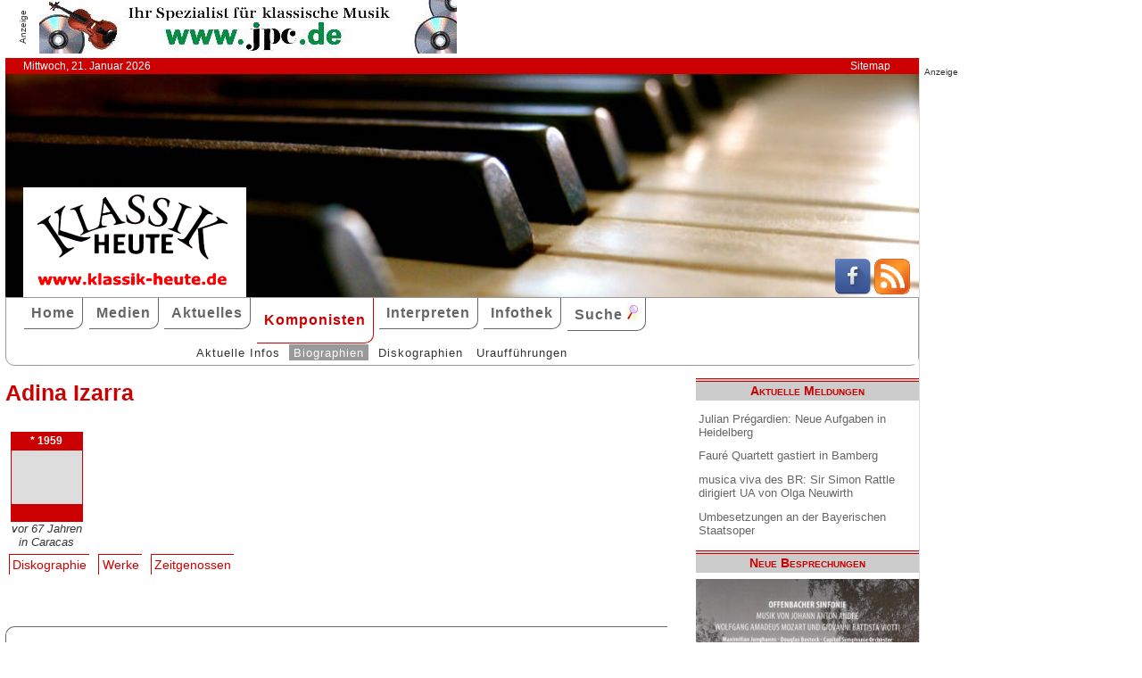

--- FILE ---
content_type: text/html; charset=utf-8
request_url: https://www.google.com/recaptcha/api2/aframe
body_size: 267
content:
<!DOCTYPE HTML><html><head><meta http-equiv="content-type" content="text/html; charset=UTF-8"></head><body><script nonce="6-ut7Wa465ZSQfQ9HbrZHA">/** Anti-fraud and anti-abuse applications only. See google.com/recaptcha */ try{var clients={'sodar':'https://pagead2.googlesyndication.com/pagead/sodar?'};window.addEventListener("message",function(a){try{if(a.source===window.parent){var b=JSON.parse(a.data);var c=clients[b['id']];if(c){var d=document.createElement('img');d.src=c+b['params']+'&rc='+(localStorage.getItem("rc::a")?sessionStorage.getItem("rc::b"):"");window.document.body.appendChild(d);sessionStorage.setItem("rc::e",parseInt(sessionStorage.getItem("rc::e")||0)+1);localStorage.setItem("rc::h",'1768977082067');}}}catch(b){}});window.parent.postMessage("_grecaptcha_ready", "*");}catch(b){}</script></body></html>